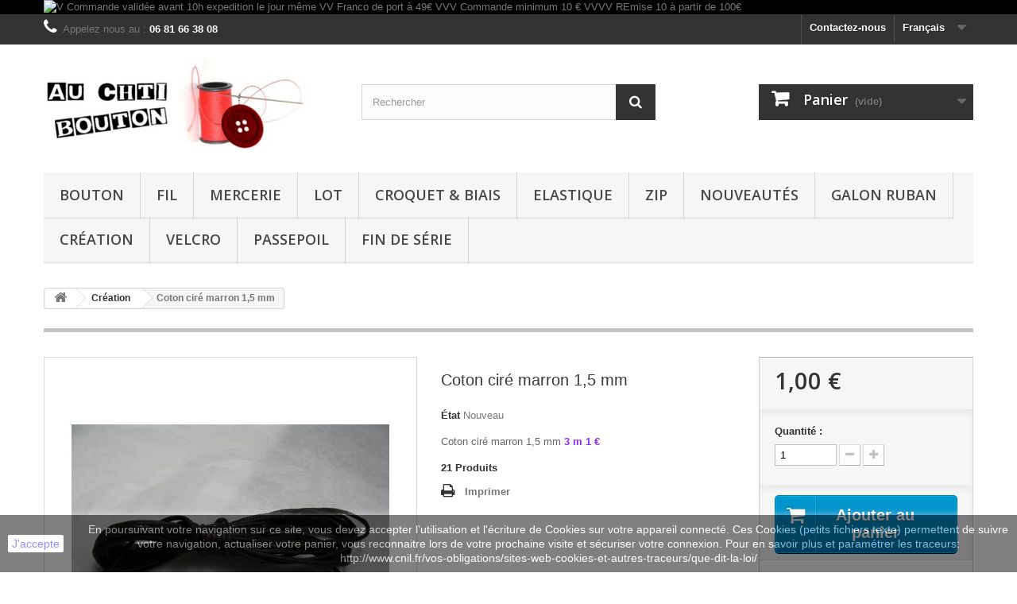

--- FILE ---
content_type: text/html; charset=utf-8
request_url: https://www.auchtibouton.com/fr/creation/3287-coton-cire-marron-15-mm.html
body_size: 13897
content:
<!DOCTYPE HTML>
<!--[if lt IE 7]> <html class="no-js lt-ie9 lt-ie8 lt-ie7 " lang="fr"><![endif]-->
<!--[if IE 7]><html class="no-js lt-ie9 lt-ie8 ie7" lang="fr"><![endif]-->
<!--[if IE 8]><html class="no-js lt-ie9 ie8" lang="fr"><![endif]-->
<!--[if gt IE 8]> <html class="no-js ie9" lang="fr"><![endif]-->
<html lang="fr">
	<head>
		<meta charset="utf-8" />
		<title>Coton ciré marron 1,5 mm - auchtibouton</title>
		<meta name="description" content="Coton ciré marron 1,5 mm 3 m 1 €" />
		<meta name="generator" content="PrestaShop" />
		<meta name="robots" content="index,follow" />
		<meta name="viewport" content="width=device-width, minimum-scale=0.25, maximum-scale=1.6, initial-scale=1.0" /> 
		<meta name="apple-mobile-web-app-capable" content="yes" /> 
		<link rel="icon" type="image/vnd.microsoft.icon" href="/img/favicon.ico?1752836361" />
		<link rel="shortcut icon" type="image/x-icon" href="/img/favicon.ico?1752836361" />
			<link rel="stylesheet" href="/themes/default-bootstrap/css/global.css" type="text/css" media="all" />
			<link rel="stylesheet" href="/themes/default-bootstrap/css/autoload/highdpi.css" type="text/css" media="all" />
			<link rel="stylesheet" href="/themes/default-bootstrap/css/autoload/responsive-tables.css" type="text/css" media="all" />
			<link rel="stylesheet" href="/themes/default-bootstrap/css/autoload/uniform.default.css" type="text/css" media="all" />
			<link rel="stylesheet" href="/js/jquery/plugins/fancybox/jquery.fancybox.css" type="text/css" media="all" />
			<link rel="stylesheet" href="/themes/default-bootstrap/css/product.css" type="text/css" media="all" />
			<link rel="stylesheet" href="/themes/default-bootstrap/css/print.css" type="text/css" media="print" />
			<link rel="stylesheet" href="/js/jquery/plugins/bxslider/jquery.bxslider.css" type="text/css" media="all" />
			<link rel="stylesheet" href="/themes/default-bootstrap/css/modules/blockbanner/blockbanner.css" type="text/css" media="all" />
			<link rel="stylesheet" href="/themes/default-bootstrap/css/modules/blockcart/blockcart.css" type="text/css" media="all" />
			<link rel="stylesheet" href="/themes/default-bootstrap/css/modules/blockcategories/blockcategories.css" type="text/css" media="all" />
			<link rel="stylesheet" href="/themes/default-bootstrap/css/modules/blockcurrencies/blockcurrencies.css" type="text/css" media="all" />
			<link rel="stylesheet" href="/themes/default-bootstrap/css/modules/blocklanguages/blocklanguages.css" type="text/css" media="all" />
			<link rel="stylesheet" href="/themes/default-bootstrap/css/modules/blockcontact/blockcontact.css" type="text/css" media="all" />
			<link rel="stylesheet" href="/themes/default-bootstrap/css/modules/blocksearch/blocksearch.css" type="text/css" media="all" />
			<link rel="stylesheet" href="/js/jquery/plugins/autocomplete/jquery.autocomplete.css" type="text/css" media="all" />
			<link rel="stylesheet" href="/themes/default-bootstrap/css/modules/blocktags/blocktags.css" type="text/css" media="all" />
			<link rel="stylesheet" href="/themes/default-bootstrap/css/modules/blockviewed/blockviewed.css" type="text/css" media="all" />
			<link rel="stylesheet" href="/modules/themeconfigurator/css/hooks.css" type="text/css" media="all" />
			<link rel="stylesheet" href="/themes/default-bootstrap/css/modules/productscategory/css/productscategory.css" type="text/css" media="all" />
			<link rel="stylesheet" href="/themes/default-bootstrap/css/modules/mailalerts/mailalerts.css" type="text/css" media="all" />
			<link rel="stylesheet" href="/themes/default-bootstrap/css/modules/blocktopmenu/css/blocktopmenu.css" type="text/css" media="all" />
			<link rel="stylesheet" href="/themes/default-bootstrap/css/modules/blocktopmenu/css/superfish-modified.css" type="text/css" media="all" />
			<link rel="stylesheet" href="/modules/ybc_productimagehover/views/css/productimagehover.css" type="text/css" media="all" />
			<link rel="stylesheet" href="/modules/tetcountdown/css/jquery.ui.datepicker.css" type="text/css" media="all" />
			<link rel="stylesheet" href="/modules/tetcountdown/css/tetcountdown.css" type="text/css" media="all" />
			<link rel="stylesheet" href="/modules/everpspopup/views/css/everpspopup.css" type="text/css" media="all" />
			<link rel="stylesheet" href="/modules/paypal/views/css/paypal.css" type="text/css" media="all" />
			<link rel="stylesheet" href="/themes/default-bootstrap/css/product_list.css" type="text/css" media="all" />
			
					
					
<script type="text/javascript" src="/modules/eicaptcha//js/eicaptcha-modules.js"></script>
		<link rel="stylesheet" href="https://fonts.googleapis.com/css?family=Open+Sans:300,600" type="text/css" media="all" />
		<!--[if IE 8]>
		
<script src="https://oss.maxcdn.com/libs/html5shiv/3.7.0/html5shiv.js"></script>
		
<script src="https://oss.maxcdn.com/libs/respond.js/1.3.0/respond.min.js"></script>
		<![endif]-->
	</head>
	<body id="product" class="product product-3287 product-coton-cire-marron-15-mm category-31 category-creation hide-left-column hide-right-column lang_fr">
					<div id="page">
			<div class="header-container">
				<header id="header">
					<div class="banner">
						<div class="container">
							<div class="row">
								<a href="http://www.auchtibouton.com/fr/content/1-livraison" title="V Commande valid&eacute;e avant 10h expedition le jour m&ecirc;me VV Franco de port &agrave; 49&euro;  VVV Commande minimum 10 &euro; VVVV REmise 10 &agrave; partir de 100&euro;">
	<img class="img-responsive" src="https://www.auchtibouton.com/modules/blockbanner/img/cd13d7c07e06427f16115560a211fc2a.jpeg" alt="V Commande valid&eacute;e avant 10h expedition le jour m&ecirc;me VV Franco de port &agrave; 49&euro;  VVV Commande minimum 10 &euro; VVVV REmise 10 &agrave; partir de 100&euro;" title="V Commande valid&eacute;e avant 10h expedition le jour m&ecirc;me VV Franco de port &agrave; 49&euro;  VVV Commande minimum 10 &euro; VVVV REmise 10 &agrave; partir de 100&euro;" width="1170" height="65" />
</a>

							</div>
						</div>
					</div>
					<div class="nav">
						<div class="container">
							<div class="row">
								<nav><!-- Block languages module -->
	<div id="languages-block-top" class="languages-block">
									<div class="current">
					<span>Français</span>
				</div>
																						<ul id="first-languages" class="languages-block_ul toogle_content">
							<li class="selected">
										<span>Français</span>
								</li>
							<li >
																				<a href="https://www.auchtibouton.com/en/creation/3287-coton-cire-marron-15-mm.html" title="English (United States)">
															<span>English</span>
									</a>
								</li>
							<li >
																				<a href="https://www.auchtibouton.com/it/creation/3287-coton-cire-marron-15-mm.html" title="Italiano (Italian)">
															<span>Italiano</span>
									</a>
								</li>
							<li >
																				<a href="https://www.auchtibouton.com/de/kreation/3287-coton-cire-marron-15-mm.html" title="Deutsch (German)">
															<span>Deutsch</span>
									</a>
								</li>
					</ul>
	</div>
<!-- /Block languages module -->
<div id="contact-link">
	<a href="https://www.auchtibouton.com/fr/contactez-nous" title="Contactez-nous">Contactez-nous</a>
</div>
	<span class="shop-phone">
		<i class="icon-phone"></i>Appelez nous au : <strong>06 81 66 38 08</strong>
	</span>
</nav>
							</div>
						</div>
					</div>
					<div>
						<div class="container">
							<div class="row">
								<div id="header_logo">
									<a href="http://www.auchtibouton.com/" title="auchtibouton">
										<img class="logo img-responsive" src="https://www.auchtibouton.com/img/auchtibouton-1405761983.jpg" alt="auchtibouton" width="332" height="121"/>
									</a>
								</div>
								<!-- Block search module TOP -->
<div id="search_block_top" class="col-sm-4 clearfix">
	<form id="searchbox" method="get" action="https://www.auchtibouton.com/fr/recherche" >
		<input type="hidden" name="controller" value="search" />
		<input type="hidden" name="orderby" value="position" />
		<input type="hidden" name="orderway" value="desc" />
		<input class="search_query form-control" type="text" id="search_query_top" name="search_query" placeholder="Rechercher" value="" />
		<button type="submit" name="submit_search" class="btn btn-default button-search">
			<span>Rechercher</span>
		</button>
	</form>
</div>
<!-- /Block search module TOP --><!-- MODULE Block cart -->
<div class="col-sm-4 clearfix">
	<div class="shopping_cart">
		<a href="https://www.auchtibouton.com/fr/commande" title="Voir mon panier" rel="nofollow">
			<b>Panier</b>
			<span class="ajax_cart_quantity unvisible">0</span>
			<span class="ajax_cart_product_txt unvisible">Produit</span>
			<span class="ajax_cart_product_txt_s unvisible">Produits</span>
			<span class="ajax_cart_total unvisible">
							</span>
			<span class="ajax_cart_no_product">(vide)</span>
					</a>
					<div class="cart_block block exclusive">
				<div class="block_content">
					<!-- block list of products -->
					<div class="cart_block_list">
												<p class="cart_block_no_products">
							Aucun produit
						</p>
												<div class="cart-prices">
							<div class="cart-prices-line first-line">
								<span class="price cart_block_shipping_cost ajax_cart_shipping_cost">
																			Livraison gratuite !
																	</span>
								<span>
									Livraison
								</span>
							</div>
																					<div class="cart-prices-line last-line">
								<span class="price cart_block_total ajax_block_cart_total">0,00 €</span>
								<span>Total</span>
							</div>
													</div>
						<p class="cart-buttons">
							<a id="button_order_cart" class="btn btn-default button button-small" href="https://www.auchtibouton.com/fr/commande" title="Commander" rel="nofollow">
								<span>
									Commander<i class="icon-chevron-right right"></i>
								</span>
							</a>
						</p>
					</div>
				</div>
			</div><!-- .cart_block -->
			</div>
</div>

	<div id="layer_cart">
		<div class="clearfix">
			<div class="layer_cart_product col-xs-12 col-md-6">
				<span class="cross" title="Fermer la fenêtre"></span>
				<h2>
					<i class="icon-ok"></i>Produit ajouté au panier avec succès
				</h2>
				<div class="product-image-container layer_cart_img">
				</div>
				<div class="layer_cart_product_info">
					<span id="layer_cart_product_title" class="product-name"></span>
					<span id="layer_cart_product_attributes"></span>
					<div>
						<strong class="dark">Quantité</strong>
						<span id="layer_cart_product_quantity"></span>
					</div>
					<div>
						<strong class="dark">Total</strong>
						<span id="layer_cart_product_price"></span>
					</div>
				</div>
			</div>
			<div class="layer_cart_cart col-xs-12 col-md-6">
				<h2>
					<!-- Plural Case [both cases are needed because page may be updated in Javascript] -->
					<span class="ajax_cart_product_txt_s  unvisible">
						Il y a <span class="ajax_cart_quantity">0</span> produits dans votre panier.
					</span>
					<!-- Singular Case [both cases are needed because page may be updated in Javascript] -->
					<span class="ajax_cart_product_txt ">
						Il y a 1 produit dans votre panier.
					</span>
				</h2>
	
				<div class="layer_cart_row">
					<strong class="dark">
						Total produits
													TTC
											</strong>
					<span class="ajax_block_products_total">
											</span>
				</div>
	
								<div class="layer_cart_row">
					<strong class="dark">
						Frais de port&nbsp;(HT)
					</strong>
					<span class="ajax_cart_shipping_cost">
													Livraison gratuite !
											</span>
				</div>
								<div class="layer_cart_row">	
					<strong class="dark">
						Total
													TTC
											</strong>
					<span class="ajax_block_cart_total">
											</span>
				</div>
				<div class="button-container">	
					<span class="continue btn btn-default button exclusive-medium" title="Continuer mes achats">
						<span>
							<i class="icon-chevron-left left"></i>Continuer mes achats
						</span>
					</span>
					<a class="btn btn-default button button-medium"	href="https://www.auchtibouton.com/fr/commande" title="Commander" rel="nofollow">
						<span>
							Commander<i class="icon-chevron-right right"></i>
						</span>
					</a>	
				</div>
			</div>
		</div>
		<div class="crossseling"></div>
	</div> <!-- #layer_cart -->
	<div class="layer_cart_overlay"></div>

<!-- /MODULE Block cart -->	<!-- Menu -->
	<div id="block_top_menu" class="sf-contener clearfix col-lg-12">
		<div class="cat-title">Catégories</div>
		<ul class="sf-menu clearfix menu-content">
			<li><a href="https://www.auchtibouton.com/fr/12-bouton" title="Bouton">Bouton</a><ul><li><a href="https://www.auchtibouton.com/fr/13-bouton-enfant" title="Bouton enfant">Bouton enfant</a></li><li><a href="https://www.auchtibouton.com/fr/14-bouton-adulte" title="Bouton adulte">Bouton adulte</a></li><li><a href="https://www.auchtibouton.com/fr/15-bouton-nacre" title="Bouton nacre">Bouton nacre</a></li><li><a href="https://www.auchtibouton.com/fr/16-bouton-bois" title="Bouton bois">Bouton bois</a></li><li><a href="https://www.auchtibouton.com/fr/17-bouton-corne-cuir-os" title="Bouton corne cuir os">Bouton corne cuir os</a></li><li><a href="https://www.auchtibouton.com/fr/18-bouton-corozo" title="Bouton corozo">Bouton corozo</a></li><li><a href="https://www.auchtibouton.com/fr/19-bouton-metal" title="Bouton métal">Bouton métal</a></li><li><a href="https://www.auchtibouton.com/fr/21-bouton-divers" title="Bouton divers">Bouton divers</a></li><li><a href="https://www.auchtibouton.com/fr/20-bouton-verre" title="Bouton verre">Bouton verre</a></li></ul></li><li><a href="https://www.auchtibouton.com/fr/25-fil-" title="Fil ">Fil </a></li><li><a href="https://www.auchtibouton.com/fr/22-mercerie" title="Mercerie">Mercerie</a></li><li><a href="https://www.auchtibouton.com/fr/32-lot" title="Lot">Lot</a></li><li><a href="https://www.auchtibouton.com/fr/23-croquet-biais" title="Croquet & Biais">Croquet & Biais</a></li><li><a href="https://www.auchtibouton.com/fr/27-elastique" title="Elastique">Elastique</a></li><li><a href="https://www.auchtibouton.com/fr/24-zip" title="Zip">Zip</a></li><li><a href="https://www.auchtibouton.com/fr/34-nouveautes" title="Nouveautés">Nouveautés</a></li><li><a href="https://www.auchtibouton.com/fr/26-galon-ruban" title="Galon ruban">Galon ruban</a></li><li><a href="https://www.auchtibouton.com/fr/31-creation" title="Création">Création</a></li><li><a href="https://www.auchtibouton.com/fr/28-velcro" title="Velcro">Velcro</a></li><li><a href="https://www.auchtibouton.com/fr/35-Passepoil" title="Passepoil">Passepoil</a></li><li><a href="https://www.auchtibouton.com/fr/36-fin-de-serie" title="Fin de série">Fin de série</a></li>
					</ul>
	</div>
	<!--/ Menu -->
							</div>
						</div>
					</div>
				</header>
			</div>
			<div class="columns-container">
				<div id="columns" class="container">
											
<!-- Breadcrumb -->
<div class="breadcrumb clearfix">
	<a class="home" href="http://www.auchtibouton.com/" title="retour &agrave; Accueil"><i class="icon-home"></i></a>
			<span class="navigation-pipe" >&gt;</span>
					<a href="https://www.auchtibouton.com/fr/31-creation" title="Cr&eacute;ation" data-gg="">Cr&eacute;ation</a><span class="navigation-pipe">></span>Coton ciré marron 1,5 mm
			</div>
<!-- /Breadcrumb -->
										<div class="row">
						<div id="top_column" class="center_column col-xs-12 col-sm-12"></div>
					</div>
					<div class="row">
												<div id="center_column" class="center_column col-xs-12 col-sm-12">
	

								<div class="primary_block row" itemscope itemtype="http://schema.org/Product">
					<div class="container">
				<div class="top-hr"></div>
			</div>
								<!-- left infos-->  
		<div class="pb-left-column col-xs-12 col-sm-4 col-md-5">
			<!-- product img-->        
			<div id="image-block" class="clearfix">
																	<span id="view_full_size">
													<img id="bigpic" itemprop="image" src="https://www.auchtibouton.com/3315-large_default/coton-cire-marron-15-mm.jpg" title="Coton ciré marron 1,5 mm" alt="Coton ciré marron 1,5 mm" width="458" height="458"/>
															<span class="span_link no-print">Agrandir l&#039;image</span>
																		</span>
							</div> <!-- end image-block -->
							<!-- thumbnails -->
				<div id="views_block" class="clearfix hidden">
										<div id="thumbs_list">
						<ul id="thumbs_list_frame">
																																																						<li id="thumbnail_3315" class="last">
									<a 
																					href="https://www.auchtibouton.com/3315-thickbox_default/coton-cire-marron-15-mm.jpg"
											data-fancybox-group="other-views"
											class="fancybox shown"
																				title="Coton ciré marron 1,5 mm">
										<img class="img-responsive" id="thumb_3315" src="https://www.auchtibouton.com/3315-cart_default/coton-cire-marron-15-mm.jpg" alt="Coton ciré marron 1,5 mm" title="Coton ciré marron 1,5 mm" height="80" width="80" itemprop="image" />
									</a>
								</li>
																			</ul>
					</div> <!-- end thumbs_list -->
									</div> <!-- end views-block -->
				<!-- end thumbnails -->

								</div> <!-- end pb-left-column -->
		<!-- end left infos--> 
		<!-- center infos -->
		<div class="pb-center-column col-xs-12 col-sm-4">
				
			<h1 itemprop="name">Coton ciré marron 1,5 mm</h1>
			<p id="product_reference" style="display: none;">
				<label>R&eacute;f&eacute;rence </label>
				<span class="editable" itemprop="sku"></span>
			</p>
						<p id="product_condition">
				<label>&Eacute;tat </label>
				<span class="editable" itemprop="condition">				Nouveau
							</span>
			</p>
							<div id="short_description_block">
											<div id="short_description_content" class="rte align_justify" itemprop="description"><p>Coton ciré marron 1,5 mm <span style="color:#8f28fe;"><strong>3 m 1 €</strong></span></p></div>
					
										<!---->
				</div> <!-- end short_description_block -->
										<!-- number of item in stock -->
				<p id="pQuantityAvailable">
					<span id="quantityAvailable">21</span>
					<span  style="display: none;" id="quantityAvailableTxt">Article</span>
					<span  id="quantityAvailableTxtMultiple">Produits</span>
				</p>
										<!-- availability -->
				<p id="availability_statut" style="display: none;">
					
					<span id="availability_value"></span>				
				</p>
				<p class="warning_inline" id="last_quantities" style="display: none" >Attention : derni&egrave;res pi&egrave;ces disponibles !</p>
						<p id="availability_date" style="display: none;">
				<span id="availability_date_label">Date de disponibilit&eacute;:</span>
				<span id="availability_date_value">0000-00-00</span>
			</p>
			<!-- Out of stock hook -->
			<div id="oosHook" style="display: none;">
				<!-- MODULE MailAlerts -->
			<p class="form-group">
			<input type="text" id="oos_customer_email" name="customer_email" size="20" value="votre@email.com" class="mailalerts_oos_email form-control" />
    	</p>
    	<a href="#" title="Prévenez-moi lorsque le produit est disponible" id="mailalert_link" rel="nofollow">Prévenez-moi lorsque le produit est disponible</a>
	<span id="oos_customer_email_result" style="display:none; display: block;"></span>

<!-- END : MODULE MailAlerts -->
			</div>
										<!-- usefull links-->
				<ul id="usefull_link_block" class="clearfix no-print">
										<li class="print">
						<a href="javascript:print();">
							Imprimer
						</a>
					</li>
									</ul>
					</div>
		<!-- end center infos-->
		<!-- pb-right-column-->
		<div class="pb-right-column col-xs-12 col-sm-4 col-md-3">
						<!-- add to cart form-->
			<form id="buy_block" action="https://www.auchtibouton.com/fr/panier" method="post">
				<!-- hidden datas -->
				<p class="hidden">
					<input type="hidden" name="token" value="0171d8ec91fe8709533557af69266206" />
					<input type="hidden" name="id_product" value="3287" id="product_page_product_id" />
					<input type="hidden" name="add" value="1" />
					<input type="hidden" name="id_product_attribute" id="idCombination" value="" />
				</p>
				<div class="box-info-product">
					<div class="content_prices clearfix">
													<!-- prices -->
							<div class="price">
								<p class="our_price_display" itemprop="offers" itemscope itemtype="http://schema.org/Offer">
									<link itemprop="availability" href="http://schema.org/InStock"/>																			<span id="our_price_display" itemprop="price">1,00 €</span>
										<!---->
										<meta itemprop="priceCurrency" content="EUR" />
																	</p>
								<p id="reduction_percent"  style="display:none;">
									<span id="reduction_percent_display">
																			</span>
								</p>
								<p id="old_price" class="hidden">
																			<span id="old_price_display"></span>
										<!--  -->
																	</p>
															</div> <!-- end prices -->
							<p id="reduction_amount"  style="display:none">
								<span id="reduction_amount_display">
																</span>
							</p>
																											 
						<div class="clear"></div>
					</div> <!-- end content_prices -->
					<div class="product_attributes clearfix">
						<!-- quantity wanted -->
												<p id="quantity_wanted_p">
							<label>Quantit&eacute; : </label>
							<input type="text" name="qty" id="quantity_wanted" class="text" value="1" />
							<a href="#" data-field-qty="qty" class="btn btn-default button-minus product_quantity_down">
								<span><i class="icon-minus"></i></span>
							</a>
							<a href="#" data-field-qty="qty" class="btn btn-default button-plus product_quantity_up ">
								<span><i class="icon-plus"></i></span>
							</a>
							<span class="clearfix"></span>
						</p>
												<!-- minimal quantity wanted -->
						<p id="minimal_quantity_wanted_p" style="display: none;">
							Ce produit n&#039;est pas vendu &agrave; l&#039;unit&eacute;. Vous devez s&eacute;lectionner au moins <b id="minimal_quantity_label">1</b> quantit&eacute; pour ce produit.
						</p>
											</div> <!-- end product_attributes -->
					<div class="box-cart-bottom">
						<div>
							<p id="add_to_cart" class="buttons_bottom_block no-print">
								<button type="submit" name="Submit" class="exclusive">
									<span>Ajouter au panier</span>
								</button>
							</p>
						</div>
						<!-- Productpaymentlogos module -->
<div id="product_payment_logos">
	<div class="box-security">
    <h5 class="product-heading-h5"></h5>
  			<img src="/modules/productpaymentlogos/img/5f95890d4709aa1a44627bb628e60283.png" alt="" class="img-responsive" />
	    </div>
</div>
<!-- /Productpaymentlogos module -->
<strong></strong>
					</div> <!-- end box-cart-bottom -->
				</div> <!-- end box-info-product -->
			</form>
					</div> <!-- end pb-right-column-->
	</div> <!-- end primary_block -->
											<!--HOOK_PRODUCT_TAB -->
		<section class="page-product-box">
			
					</section>
		<!--end HOOK_PRODUCT_TAB -->
				    <section id="crossselling" class="page-product-box">
    	<h3 class="productscategory_h2 page-product-heading">
                            Les clients qui ont acheté ce produit ont également acheté...
                    </h3>
    	<div id="crossselling_list">
            <ul id="crossselling_list_car" class="clearfix">
                                    <li class="product-box item">
                        <a 
                        class="lnk_img product-image" 
                        href="https://www.auchtibouton.com/fr/zip/1690-fermeture-eclair-ykk-au-m-gris-glacier-576.html" 
                        title="Fermeture éclair YKK au m GRIS GLACIER 576" >
                            <img src="https://www.auchtibouton.com/1692-home_default/fermeture-eclair-ykk-au-m-gris-glacier-576.jpg" alt="Fermeture éclair YKK au m GRIS GLACIER 576" />
                        </a>
                        <p class="product_name">
                            <a 
                            href="https://www.auchtibouton.com/fr/zip/1690-fermeture-eclair-ykk-au-m-gris-glacier-576.html" 
                            title="Fermeture éclair YKK au m GRIS GLACIER 576">
                                Fermeture...
                            </a>
                        </p>
                                                    <p class="price_display">
                                <span class="price">1,50 €</span>
                            </p>
                                            </li>
                                    <li class="product-box item">
                        <a 
                        class="lnk_img product-image" 
                        href="https://www.auchtibouton.com/fr/bouton-corne-cuir-os/4828-bouton-cuir-bombe-noir-mat-21mm.html" 
                        title="Bouton cuir bombé noir mat 21mm" >
                            <img src="https://www.auchtibouton.com/4904-home_default/bouton-cuir-bombe-noir-mat-21mm.jpg" alt="Bouton cuir bombé noir mat 21mm" />
                        </a>
                        <p class="product_name">
                            <a 
                            href="https://www.auchtibouton.com/fr/bouton-corne-cuir-os/4828-bouton-cuir-bombe-noir-mat-21mm.html" 
                            title="Bouton cuir bombé noir mat 21mm">
                                Bouton cuir...
                            </a>
                        </p>
                                                    <p class="price_display">
                                <span class="price">1,00 €</span>
                            </p>
                                            </li>
                                    <li class="product-box item">
                        <a 
                        class="lnk_img product-image" 
                        href="https://www.auchtibouton.com/fr/galon-ruban/1755-chevron-noir-25-mm.html" 
                        title="Chevron noir 25 mm" >
                            <img src="https://www.auchtibouton.com/1757-home_default/chevron-noir-25-mm.jpg" alt="Chevron noir 25 mm" />
                        </a>
                        <p class="product_name">
                            <a 
                            href="https://www.auchtibouton.com/fr/galon-ruban/1755-chevron-noir-25-mm.html" 
                            title="Chevron noir 25 mm">
                                Chevron noir...
                            </a>
                        </p>
                                                    <p class="price_display">
                                <span class="price">0,45 €</span>
                            </p>
                                            </li>
                                    <li class="product-box item">
                        <a 
                        class="lnk_img product-image" 
                        href="https://www.auchtibouton.com/fr/creation/2054-charms-trefle-4-feuilles-14-mm.html" 
                        title="Charms trèfle 4 feuilles 14mm" >
                            <img src="https://www.auchtibouton.com/2056-home_default/charms-trefle-4-feuilles-14-mm.jpg" alt="Charms trèfle 4 feuilles 14mm" />
                        </a>
                        <p class="product_name">
                            <a 
                            href="https://www.auchtibouton.com/fr/creation/2054-charms-trefle-4-feuilles-14-mm.html" 
                            title="Charms trèfle 4 feuilles 14mm">
                                Charms...
                            </a>
                        </p>
                                                    <p class="price_display">
                                <span class="price">0,50 €</span>
                            </p>
                                            </li>
                                    <li class="product-box item">
                        <a 
                        class="lnk_img product-image" 
                        href="https://www.auchtibouton.com/fr/velcro/1907-velcro-bleu-navy-a-coudre.html" 
                        title="Velcro bleu navy à coudre 25mm" >
                            <img src="https://www.auchtibouton.com/1909-home_default/velcro-bleu-navy-a-coudre.jpg" alt="Velcro bleu navy à coudre 25mm" />
                        </a>
                        <p class="product_name">
                            <a 
                            href="https://www.auchtibouton.com/fr/velcro/1907-velcro-bleu-navy-a-coudre.html" 
                            title="Velcro bleu navy à coudre 25mm">
                                Velcro bleu...
                            </a>
                        </p>
                                                    <p class="price_display">
                                <span class="price">1,50 €</span>
                            </p>
                                            </li>
                                    <li class="product-box item">
                        <a 
                        class="lnk_img product-image" 
                        href="https://www.auchtibouton.com/fr/zip/5503-fermeture-eclair-ykk-au-m-beige-572.html" 
                        title="Fermeture éclair YKK au m Beige 572" >
                            <img src="https://www.auchtibouton.com/5582-home_default/fermeture-eclair-ykk-au-m-beige-572.jpg" alt="Fermeture éclair YKK au m Beige 572" />
                        </a>
                        <p class="product_name">
                            <a 
                            href="https://www.auchtibouton.com/fr/zip/5503-fermeture-eclair-ykk-au-m-beige-572.html" 
                            title="Fermeture éclair YKK au m Beige 572">
                                Fermeture...
                            </a>
                        </p>
                                                    <p class="price_display">
                                <span class="price">1,80 €</span>
                            </p>
                                            </li>
                                    <li class="product-box item">
                        <a 
                        class="lnk_img product-image" 
                        href="https://www.auchtibouton.com/fr/zip/6765-fermeture-au-m-ykk-bleu-roi-3mm.html" 
                        title="Fermeture au m YKK bleu roi 3mm" >
                            <img src="https://www.auchtibouton.com/6892-home_default/fermeture-au-m-ykk-bleu-roi-3mm.jpg" alt="Fermeture au m YKK bleu roi 3mm" />
                        </a>
                        <p class="product_name">
                            <a 
                            href="https://www.auchtibouton.com/fr/zip/6765-fermeture-au-m-ykk-bleu-roi-3mm.html" 
                            title="Fermeture au m YKK bleu roi 3mm">
                                Fermeture au...
                            </a>
                        </p>
                                                    <p class="price_display">
                                <span class="price">1,80 €</span>
                            </p>
                                            </li>
                                    <li class="product-box item">
                        <a 
                        class="lnk_img product-image" 
                        href="https://www.auchtibouton.com/fr/bouton-nacre/4015-bouton-nacre-agoya-naturel-50mm.html" 
                        title="Bouton nacre agoya naturel 50mm" >
                            <img src="https://www.auchtibouton.com/4064-home_default/bouton-nacre-agoya-naturel-50mm.jpg" alt="Bouton nacre agoya naturel 50mm" />
                        </a>
                        <p class="product_name">
                            <a 
                            href="https://www.auchtibouton.com/fr/bouton-nacre/4015-bouton-nacre-agoya-naturel-50mm.html" 
                            title="Bouton nacre agoya naturel 50mm">
                                Bouton nacre...
                            </a>
                        </p>
                                                    <p class="price_display">
                                <span class="price">3,50 €</span>
                            </p>
                                            </li>
                                    <li class="product-box item">
                        <a 
                        class="lnk_img product-image" 
                        href="https://www.auchtibouton.com/fr/fil-/5894-4-cones-3000-yards-beige-876.html" 
                        title="4 Cônes 3000 yards beige (876)" >
                            <img src="https://www.auchtibouton.com/5983-home_default/4-cones-3000-yards-beige-876.jpg" alt="4 Cônes 3000 yards beige (876)" />
                        </a>
                        <p class="product_name">
                            <a 
                            href="https://www.auchtibouton.com/fr/fil-/5894-4-cones-3000-yards-beige-876.html" 
                            title="4 Cônes 3000 yards beige (876)">
                                4 Cônes 3000...
                            </a>
                        </p>
                                                    <p class="price_display">
                                <span class="price">15,00 €</span>
                            </p>
                                            </li>
                                    <li class="product-box item">
                        <a 
                        class="lnk_img product-image" 
                        href="https://www.auchtibouton.com/fr/bouton-corne-cuir-os/3106-bouton-cuir-marron-fonce-16-mm.html" 
                        title="Bouton cuir marron foncé 16mm" >
                            <img src="https://www.auchtibouton.com/3131-home_default/bouton-cuir-marron-fonce-16-mm.jpg" alt="Bouton cuir marron foncé 16mm" />
                        </a>
                        <p class="product_name">
                            <a 
                            href="https://www.auchtibouton.com/fr/bouton-corne-cuir-os/3106-bouton-cuir-marron-fonce-16-mm.html" 
                            title="Bouton cuir marron foncé 16mm">
                                Bouton cuir...
                            </a>
                        </p>
                                                    <p class="price_display">
                                <span class="price">0,50 €</span>
                            </p>
                                            </li>
                            </ul>
        </div>
    </section>
<section class="page-product-box blockproductscategory">
	<h3 class="productscategory_h3 page-product-heading">30 autres produits dans la même catégorie :</h3>
	<div id="productscategory_list" class="clearfix">
		<ul id="bxslider1" class="bxslider clearfix">
		 			<li class="product-box item">
				<a href="https://www.auchtibouton.com/fr/creation/3043-aimant-black-nickel-18mm-vendu-par-5-.html" class="lnk_img product-image" title="Aimant black nickel 18mm ( vendu par 5 )"><img src="https://www.auchtibouton.com/3067-home_default/aimant-black-nickel-18mm-vendu-par-5-.jpg" alt="Aimant black nickel 18mm ( vendu par 5 )" /></a>
                
				<h5 class="product-name">
					<a href="https://www.auchtibouton.com/fr/creation/3043-aimant-black-nickel-18mm-vendu-par-5-.html" title="Aimant black nickel 18mm ( vendu par 5 )">Aimant...</a>
				</h5>
								<p class="price_display">
					<span class="price">4,00 €</span>
                                        				</p>
							</li>
					<li class="product-box item">
				<a href="https://www.auchtibouton.com/fr/creation/3209-fermoir-pour-sac-coloris-argent-13-cm-x-7-cm.html" class="lnk_img product-image" title="Fermoir pour sac coloris argent 13 cm x 7 cm"><img src="https://www.auchtibouton.com/3235-home_default/fermoir-pour-sac-coloris-argent-13-cm-x-7-cm.jpg" alt="Fermoir pour sac coloris argent 13 cm x 7 cm" /></a>
                
				<h5 class="product-name">
					<a href="https://www.auchtibouton.com/fr/creation/3209-fermoir-pour-sac-coloris-argent-13-cm-x-7-cm.html" title="Fermoir pour sac coloris argent 13 cm x 7 cm">Fermoir...</a>
				</h5>
								<p class="price_display">
					<span class="price">3,00 €</span>
                                        				</p>
							</li>
					<li class="product-box item">
				<a href="https://www.auchtibouton.com/fr/creation/3288-coton-cire-turquoise-15-mm.html" class="lnk_img product-image" title="Coton ciré turquoise 1,5 mm"><img src="https://www.auchtibouton.com/3316-home_default/coton-cire-turquoise-15-mm.jpg" alt="Coton ciré turquoise 1,5 mm" /></a>
                
				<h5 class="product-name">
					<a href="https://www.auchtibouton.com/fr/creation/3288-coton-cire-turquoise-15-mm.html" title="Coton ciré turquoise 1,5 mm">Coton ciré...</a>
				</h5>
								<p class="price_display">
					<span class="price">1,00 €</span>
                                        				</p>
							</li>
					<li class="product-box item">
				<a href="https://www.auchtibouton.com/fr/creation/3309-grelot-dore-17-mm.html" class="lnk_img product-image" title="Grelot doré 17 mm"><img src="https://www.auchtibouton.com/3338-home_default/grelot-dore-17-mm.jpg" alt="Grelot doré 17 mm" /></a>
                
				<h5 class="product-name">
					<a href="https://www.auchtibouton.com/fr/creation/3309-grelot-dore-17-mm.html" title="Grelot doré 17 mm">Grelot doré...</a>
				</h5>
								<p class="price_display">
					<span class="price">0,50 €</span>
                                        				</p>
							</li>
					<li class="product-box item">
				<a href="https://www.auchtibouton.com/fr/creation/3362-epingle-dore-100-mm.html" class="lnk_img product-image" title="Epingle doré 100 mm"><img src="https://www.auchtibouton.com/3391-home_default/epingle-dore-100-mm.jpg" alt="Epingle doré 100 mm" /></a>
                
				<h5 class="product-name">
					<a href="https://www.auchtibouton.com/fr/creation/3362-epingle-dore-100-mm.html" title="Epingle doré 100 mm">Epingle...</a>
				</h5>
								<p class="price_display">
					<span class="price">1,50 €</span>
                                        				</p>
							</li>
					<li class="product-box item">
				<a href="https://www.auchtibouton.com/fr/creation/3394-attache-cartable-sac-30-mm.html" class="lnk_img product-image" title="Attache cartable sac 30 mm"><img src="https://www.auchtibouton.com/3423-home_default/attache-cartable-sac-30-mm.jpg" alt="Attache cartable sac 30 mm" /></a>
                
				<h5 class="product-name">
					<a href="https://www.auchtibouton.com/fr/creation/3394-attache-cartable-sac-30-mm.html" title="Attache cartable sac 30 mm">Attache...</a>
				</h5>
								<p class="price_display">
					<span class="price">1,50 €</span>
                                        				</p>
							</li>
					<li class="product-box item">
				<a href="https://www.auchtibouton.com/fr/creation/3474-lacet-cuir-parme.html" class="lnk_img product-image" title="Lacet cuir parme"><img src="https://www.auchtibouton.com/3504-home_default/lacet-cuir-parme.jpg" alt="Lacet cuir parme" /></a>
                
				<h5 class="product-name">
					<a href="https://www.auchtibouton.com/fr/creation/3474-lacet-cuir-parme.html" title="Lacet cuir parme">Lacet cuir...</a>
				</h5>
								<p class="price_display">
					<span class="price">2,00 €</span>
                                        				</p>
							</li>
					<li class="product-box item">
				<a href="https://www.auchtibouton.com/fr/creation/3478-lacet-cuir-vert-anis.html" class="lnk_img product-image" title="Lacet cuir vert anis"><img src="https://www.auchtibouton.com/3508-home_default/lacet-cuir-vert-anis.jpg" alt="Lacet cuir vert anis" /></a>
                
				<h5 class="product-name">
					<a href="https://www.auchtibouton.com/fr/creation/3478-lacet-cuir-vert-anis.html" title="Lacet cuir vert anis">Lacet cuir...</a>
				</h5>
								<p class="price_display">
					<span class="price">2,00 €</span>
                                        				</p>
							</li>
					<li class="product-box item">
				<a href="https://www.auchtibouton.com/fr/creation/3509-charms-sorciere-argent-16-mm.html" class="lnk_img product-image" title="Charms sorcière argent 16mm"><img src="https://www.auchtibouton.com/3543-home_default/charms-sorciere-argent-16-mm.jpg" alt="Charms sorcière argent 16mm" /></a>
                
				<h5 class="product-name">
					<a href="https://www.auchtibouton.com/fr/creation/3509-charms-sorciere-argent-16-mm.html" title="Charms sorcière argent 16mm">Charms...</a>
				</h5>
								<p class="price_display">
					<span class="price">0,40 €</span>
                                        				</p>
							</li>
					<li class="product-box item">
				<a href="https://www.auchtibouton.com/fr/creation/3510-charms-sorciere-vieil-or-16-mm.html" class="lnk_img product-image" title="Charms sorcière vieil or 16mm"><img src="https://www.auchtibouton.com/3544-home_default/charms-sorciere-vieil-or-16-mm.jpg" alt="Charms sorcière vieil or 16mm" /></a>
                
				<h5 class="product-name">
					<a href="https://www.auchtibouton.com/fr/creation/3510-charms-sorciere-vieil-or-16-mm.html" title="Charms sorcière vieil or 16mm">Charms...</a>
				</h5>
								<p class="price_display">
					<span class="price">0,40 €</span>
                                        				</p>
							</li>
					<li class="product-box item">
				<a href="https://www.auchtibouton.com/fr/creation/3525-mousqueton-42mm-pour-sangle-32mm.html" class="lnk_img product-image" title="Mousqueton 42mm pour sangle 32mm"><img src="https://www.auchtibouton.com/3559-home_default/mousqueton-42mm-pour-sangle-32mm.jpg" alt="Mousqueton 42mm pour sangle 32mm" /></a>
                
				<h5 class="product-name">
					<a href="https://www.auchtibouton.com/fr/creation/3525-mousqueton-42mm-pour-sangle-32mm.html" title="Mousqueton 42mm pour sangle 32mm">Mousqueton...</a>
				</h5>
								<p class="price_display">
					<span class="price">1,20 €</span>
                                        				</p>
							</li>
					<li class="product-box item">
				<a href="https://www.auchtibouton.com/fr/creation/3628-perle-djembe-16-mm.html" class="lnk_img product-image" title="Perle djembé 16 mm"><img src="https://www.auchtibouton.com/3664-home_default/perle-djembe-16-mm.jpg" alt="Perle djembé 16 mm" /></a>
                
				<h5 class="product-name">
					<a href="https://www.auchtibouton.com/fr/creation/3628-perle-djembe-16-mm.html" title="Perle djembé 16 mm">Perle...</a>
				</h5>
								<p class="price_display">
					<span class="price">0,50 €</span>
                                        				</p>
							</li>
					<li class="product-box item">
				<a href="https://www.auchtibouton.com/fr/creation/3812-nacre-sequin-31mm.html" class="lnk_img product-image" title="Nacre sequin 31mm"><img src="https://www.auchtibouton.com/3855-home_default/nacre-sequin-31mm.jpg" alt="Nacre sequin 31mm" /></a>
                
				<h5 class="product-name">
					<a href="https://www.auchtibouton.com/fr/creation/3812-nacre-sequin-31mm.html" title="Nacre sequin 31mm">Nacre...</a>
				</h5>
								<p class="price_display">
					<span class="price">0,70 €</span>
                                        				</p>
							</li>
					<li class="product-box item">
				<a href="https://www.auchtibouton.com/fr/creation/3813-nacre-sequin-25mm.html" class="lnk_img product-image" title="Nacre sequin 25mm"><img src="https://www.auchtibouton.com/3856-home_default/nacre-sequin-25mm.jpg" alt="Nacre sequin 25mm" /></a>
                
				<h5 class="product-name">
					<a href="https://www.auchtibouton.com/fr/creation/3813-nacre-sequin-25mm.html" title="Nacre sequin 25mm">Nacre...</a>
				</h5>
								<p class="price_display">
					<span class="price">0,50 €</span>
                                        				</p>
							</li>
					<li class="product-box item">
				<a href="https://www.auchtibouton.com/fr/creation/3971-fibule-dore-devissable-100mm.html" class="lnk_img product-image" title="Fibule doré dévissable 100mm"><img src="https://www.auchtibouton.com/4019-home_default/fibule-dore-devissable-100mm.jpg" alt="Fibule doré dévissable 100mm" /></a>
                
				<h5 class="product-name">
					<a href="https://www.auchtibouton.com/fr/creation/3971-fibule-dore-devissable-100mm.html" title="Fibule doré dévissable 100mm">Fibule doré...</a>
				</h5>
								<p class="price_display">
					<span class="price">2,00 €</span>
                                        				</p>
							</li>
					<li class="product-box item">
				<a href="https://www.auchtibouton.com/fr/creation/4120-buchette-translucide-inclusion-tissu-or-effet-loupe-45mm.html" class="lnk_img product-image" title="Buchette translucide inclusion tissu or effet loupe 45mm"><img src="https://www.auchtibouton.com/4170-home_default/buchette-translucide-inclusion-tissu-or-effet-loupe-45mm.jpg" alt="Buchette translucide inclusion tissu or effet loupe 45mm" /></a>
                
				<h5 class="product-name">
					<a href="https://www.auchtibouton.com/fr/creation/4120-buchette-translucide-inclusion-tissu-or-effet-loupe-45mm.html" title="Buchette translucide inclusion tissu or effet loupe 45mm">Buchette...</a>
				</h5>
								<p class="price_display">
					<span class="price">0,30 €</span>
                                        				</p>
							</li>
					<li class="product-box item">
				<a href="https://www.auchtibouton.com/fr/creation/4121-buchette-translucide-inclusion-tissu-or-effet-loupe-60mm.html" class="lnk_img product-image" title="Buchette translucide inclusion tissu or effet loupe 60mm"><img src="https://www.auchtibouton.com/4171-home_default/buchette-translucide-inclusion-tissu-or-effet-loupe-60mm.jpg" alt="Buchette translucide inclusion tissu or effet loupe 60mm" /></a>
                
				<h5 class="product-name">
					<a href="https://www.auchtibouton.com/fr/creation/4121-buchette-translucide-inclusion-tissu-or-effet-loupe-60mm.html" title="Buchette translucide inclusion tissu or effet loupe 60mm">Buchette...</a>
				</h5>
								<p class="price_display">
					<span class="price">0,50 €</span>
                                        				</p>
							</li>
					<li class="product-box item">
				<a href="https://www.auchtibouton.com/fr/creation/4129-charms-made-with-love-argent-12mm.html" class="lnk_img product-image" title="Charms  coeur made with love' argent 12mm"><img src="https://www.auchtibouton.com/4179-home_default/charms-made-with-love-argent-12mm.jpg" alt="Charms  coeur made with love' argent 12mm" /></a>
                
				<h5 class="product-name">
					<a href="https://www.auchtibouton.com/fr/creation/4129-charms-made-with-love-argent-12mm.html" title="Charms  coeur made with love' argent 12mm">Charms...</a>
				</h5>
								<p class="price_display">
					<span class="price">0,40 €</span>
                                        				</p>
							</li>
					<li class="product-box item">
				<a href="https://www.auchtibouton.com/fr/creation/4130-charms-cle-de-sol-argent-20mm.html" class="lnk_img product-image" title="Charms clé de sol argent 20mm"><img src="https://www.auchtibouton.com/4180-home_default/charms-cle-de-sol-argent-20mm.jpg" alt="Charms clé de sol argent 20mm" /></a>
                
				<h5 class="product-name">
					<a href="https://www.auchtibouton.com/fr/creation/4130-charms-cle-de-sol-argent-20mm.html" title="Charms clé de sol argent 20mm">Charms clé...</a>
				</h5>
								<p class="price_display">
					<span class="price">0,40 €</span>
                                        				</p>
							</li>
					<li class="product-box item">
				<a href="https://www.auchtibouton.com/fr/creation/4131-charms-made-with-love-antique-12mm.html" class="lnk_img product-image" title="Charms coeur made with love' antique 12mm"><img src="https://www.auchtibouton.com/4181-home_default/charms-made-with-love-antique-12mm.jpg" alt="Charms coeur made with love' antique 12mm" /></a>
                
				<h5 class="product-name">
					<a href="https://www.auchtibouton.com/fr/creation/4131-charms-made-with-love-antique-12mm.html" title="Charms coeur made with love' antique 12mm">Charms...</a>
				</h5>
								<p class="price_display">
					<span class="price">0,40 €</span>
                                        				</p>
							</li>
					<li class="product-box item">
				<a href="https://www.auchtibouton.com/fr/creation/4343-6-mousquetons-nickel-14mm.html" class="lnk_img product-image" title="6 mousquetons nickel 14mm"><img src="https://www.auchtibouton.com/4399-home_default/6-mousquetons-nickel-14mm.jpg" alt="6 mousquetons nickel 14mm" /></a>
                
				<h5 class="product-name">
					<a href="https://www.auchtibouton.com/fr/creation/4343-6-mousquetons-nickel-14mm.html" title="6 mousquetons nickel 14mm">6...</a>
				</h5>
								<p class="price_display">
					<span class="price">1,00 €</span>
                                        				</p>
							</li>
					<li class="product-box item">
				<a href="https://www.auchtibouton.com/fr/creation/4344-6-mousquetons-14mm-canon-de-fusil.html" class="lnk_img product-image" title="6 mousquetons 14mm canon de fusil"><img src="https://www.auchtibouton.com/4400-home_default/6-mousquetons-14mm-canon-de-fusil.jpg" alt="6 mousquetons 14mm canon de fusil" /></a>
                
				<h5 class="product-name">
					<a href="https://www.auchtibouton.com/fr/creation/4344-6-mousquetons-14mm-canon-de-fusil.html" title="6 mousquetons 14mm canon de fusil">6...</a>
				</h5>
								<p class="price_display">
					<span class="price">1,00 €</span>
                                        				</p>
							</li>
					<li class="product-box item">
				<a href="https://www.auchtibouton.com/fr/creation/4426-6-mousquetons-vieil-or-14mm.html" class="lnk_img product-image" title="6 mousquetons vieil or 14mm"><img src="https://www.auchtibouton.com/4487-home_default/6-mousquetons-vieil-or-14mm.jpg" alt="6 mousquetons vieil or 14mm" /></a>
                
				<h5 class="product-name">
					<a href="https://www.auchtibouton.com/fr/creation/4426-6-mousquetons-vieil-or-14mm.html" title="6 mousquetons vieil or 14mm">6...</a>
				</h5>
								<p class="price_display">
					<span class="price">1,00 €</span>
                                        				</p>
							</li>
					<li class="product-box item">
				<a href="https://www.auchtibouton.com/fr/creation/4473-pince-a-bretelles-bombee-nickel-.html" class="lnk_img product-image" title="Pince à bretelles bombée nickel "><img src="https://www.auchtibouton.com/4584-home_default/pince-a-bretelles-bombee-nickel-.jpg" alt="Pince à bretelles bombée nickel " /></a>
                
				<h5 class="product-name">
					<a href="https://www.auchtibouton.com/fr/creation/4473-pince-a-bretelles-bombee-nickel-.html" title="Pince à bretelles bombée nickel ">Pince à...</a>
				</h5>
								<p class="price_display">
					<span class="price">1,50 €</span>
                                        				</p>
							</li>
					<li class="product-box item">
				<a href="https://www.auchtibouton.com/fr/creation/5025-base-bijoux-fleur-blanche-45mm.html" class="lnk_img product-image" title="Base bijoux fleur blanche 45mm"><img src="https://www.auchtibouton.com/5105-home_default/base-bijoux-fleur-blanche-45mm.jpg" alt="Base bijoux fleur blanche 45mm" /></a>
                
				<h5 class="product-name">
					<a href="https://www.auchtibouton.com/fr/creation/5025-base-bijoux-fleur-blanche-45mm.html" title="Base bijoux fleur blanche 45mm">Base bijoux...</a>
				</h5>
								<p class="price_display">
					<span class="price">1,00 €</span>
                                        				</p>
							</li>
					<li class="product-box item">
				<a href="https://www.auchtibouton.com/fr/creation/5051-lot-5-agrafes-jupe-pantalon-20mm.html" class="lnk_img product-image" title="Lot 5 agrafes jupe pantalon 20mm"><img src="https://www.auchtibouton.com/5131-home_default/lot-5-agrafes-jupe-pantalon-20mm.jpg" alt="Lot 5 agrafes jupe pantalon 20mm" /></a>
                
				<h5 class="product-name">
					<a href="https://www.auchtibouton.com/fr/creation/5051-lot-5-agrafes-jupe-pantalon-20mm.html" title="Lot 5 agrafes jupe pantalon 20mm">Lot 5...</a>
				</h5>
								<p class="price_display">
					<span class="price">1,00 €</span>
                                        				</p>
							</li>
					<li class="product-box item">
				<a href="https://www.auchtibouton.com/fr/creation/5054-aimant-or-18mm-vendu-par-5-.html" class="lnk_img product-image" title="Aimant or 18mm ( vendu par 5 )"><img src="https://www.auchtibouton.com/5134-home_default/aimant-or-18mm-vendu-par-5-.jpg" alt="Aimant or 18mm ( vendu par 5 )" /></a>
                
				<h5 class="product-name">
					<a href="https://www.auchtibouton.com/fr/creation/5054-aimant-or-18mm-vendu-par-5-.html" title="Aimant or 18mm ( vendu par 5 )">Aimant or...</a>
				</h5>
								<p class="price_display">
					<span class="price">4,00 €</span>
                                        				</p>
							</li>
					<li class="product-box item">
				<a href="https://www.auchtibouton.com/fr/galon-ruban/5209-sangle-de-sac-polyester-noir-avec-bande-reflechissante-20mm.html" class="lnk_img product-image" title="Sangle de sac polyester noir avec bande réfléchissante 20mm"><img src="https://www.auchtibouton.com/5287-home_default/sangle-de-sac-polyester-noir-avec-bande-reflechissante-20mm.jpg" alt="Sangle de sac polyester noir avec bande réfléchissante 20mm" /></a>
                
				<h5 class="product-name">
					<a href="https://www.auchtibouton.com/fr/galon-ruban/5209-sangle-de-sac-polyester-noir-avec-bande-reflechissante-20mm.html" title="Sangle de sac polyester noir avec bande réfléchissante 20mm">Sangle de...</a>
				</h5>
								<p class="price_display">
					<span class="price">4,00 €</span>
                                        				</p>
							</li>
					<li class="product-box item">
				<a href="https://www.auchtibouton.com/fr/creation/5255-lacet-cuir-rose-1m-2-jeux-d-attaches.html" class="lnk_img product-image" title="Lacet cuir rose 1m + 2 jeux d'attaches"><img src="https://www.auchtibouton.com/5333-home_default/lacet-cuir-rose-1m-2-jeux-d-attaches.jpg" alt="Lacet cuir rose 1m + 2 jeux d'attaches" /></a>
                
				<h5 class="product-name">
					<a href="https://www.auchtibouton.com/fr/creation/5255-lacet-cuir-rose-1m-2-jeux-d-attaches.html" title="Lacet cuir rose 1m + 2 jeux d'attaches">Lacet cuir...</a>
				</h5>
								<p class="price_display">
					<span class="price">2,00 €</span>
                                        				</p>
							</li>
					<li class="product-box item">
				<a href="https://www.auchtibouton.com/fr/creation/5364-broche-metal-doree-29mm.html" class="lnk_img product-image" title="Broche métal dorée 29mm"><img src="https://www.auchtibouton.com/5442-home_default/broche-metal-doree-29mm.jpg" alt="Broche métal dorée 29mm" /></a>
                
				<h5 class="product-name">
					<a href="https://www.auchtibouton.com/fr/creation/5364-broche-metal-doree-29mm.html" title="Broche métal dorée 29mm">Broche...</a>
				</h5>
								<p class="price_display">
					<span class="price">1,00 €</span>
                                        				</p>
							</li>
				</ul>
	</div>
</section>
		<!-- description & features -->
					 
					</div><!-- #center_column -->
										</div><!-- .row -->
				</div><!-- #columns -->
			</div><!-- .columns-container -->
			<!-- Footer -->
			<div class="footer-container">
				<footer id="footer"  class="container">
					<div class="row"><!-- Block categories module -->
<section class="blockcategories_footer footer-block col-xs-12 col-sm-2">
	<h4>Catégories</h4>
	<div class="category_footer toggle-footer">
		<div class="list">
			<ul class="tree dhtml">
												
<li >
	<a 
	href="https://www.auchtibouton.com/fr/12-bouton" title="">
		Bouton
	</a>
			<ul>
												
<li >
	<a 
	href="https://www.auchtibouton.com/fr/13-bouton-enfant" title="">
		Bouton enfant
	</a>
	</li>

																
<li >
	<a 
	href="https://www.auchtibouton.com/fr/14-bouton-adulte" title="">
		Bouton adulte
	</a>
	</li>

																
<li >
	<a 
	href="https://www.auchtibouton.com/fr/15-bouton-nacre" title="">
		Bouton nacre
	</a>
	</li>

																
<li >
	<a 
	href="https://www.auchtibouton.com/fr/16-bouton-bois" title="">
		Bouton bois
	</a>
	</li>

																
<li >
	<a 
	href="https://www.auchtibouton.com/fr/17-bouton-corne-cuir-os" title="">
		Bouton corne cuir os
	</a>
	</li>

																
<li >
	<a 
	href="https://www.auchtibouton.com/fr/18-bouton-corozo" title="">
		Bouton corozo
	</a>
	</li>

																
<li >
	<a 
	href="https://www.auchtibouton.com/fr/19-bouton-metal" title="">
		Bouton métal
	</a>
	</li>

																
<li >
	<a 
	href="https://www.auchtibouton.com/fr/21-bouton-divers" title="">
		Bouton divers
	</a>
	</li>

																
<li class="last">
	<a 
	href="https://www.auchtibouton.com/fr/20-bouton-verre" title="">
		Bouton verre
	</a>
	</li>

									</ul>
	</li>

							
																
<li >
	<a 
	href="https://www.auchtibouton.com/fr/34-nouveautes" title="">
		Nouveautés
	</a>
	</li>

							
																
<li >
	<a 
	href="https://www.auchtibouton.com/fr/22-mercerie" title="">
		Mercerie
	</a>
	</li>

							
																
<li >
	<a 
	href="https://www.auchtibouton.com/fr/24-zip" title="">
		Zip
	</a>
	</li>

							
																
<li >
	<a 
	href="https://www.auchtibouton.com/fr/27-elastique" title="">
		Elastique
	</a>
	</li>

							
																
<li >
	<a 
	href="https://www.auchtibouton.com/fr/32-lot" title="">
		Lot
	</a>
	</li>

							
																
<li >
	<a 
	href="https://www.auchtibouton.com/fr/23-croquet-biais" title="">
		Croquet &amp; Biais
	</a>
	</li>

							
																
<li >
	<a 
	href="https://www.auchtibouton.com/fr/26-galon-ruban" title="">
		Galon ruban
	</a>
	</li>

							
																
<li >
	<a 
	href="https://www.auchtibouton.com/fr/35-Passepoil" title="">
		Passepoil
	</a>
	</li>

							
																
<li >
	<a 
	href="https://www.auchtibouton.com/fr/28-velcro" title="">
		Velcro
	</a>
	</li>

							
																
<li >
	<a 
	href="https://www.auchtibouton.com/fr/31-creation" title="">
		Création
	</a>
	</li>

							
																
<li >
	<a 
	href="https://www.auchtibouton.com/fr/25-fil-" title="">
		Fil 
	</a>
	</li>

							
																
<li class="last">
	<a 
	href="https://www.auchtibouton.com/fr/36-fin-de-serie" title="">
		Fin de série
	</a>
	</li>

							
										</ul>
		</div>
	</div> <!-- .category_footer -->
</section>
<!-- /Block categories module -->
	<!-- MODULE Block footer -->
	<section class="footer-block col-xs-12 col-sm-2" id="block_various_links_footer">
		<h4>Informations</h4>
		<ul class="toggle-footer">
									<li class="item">
				<a href="https://www.auchtibouton.com/fr/nouveaux-produits" title="Nouveaux produits">
					Nouveaux produits
				</a>
			</li>
															<li class="item">
				<a href="https://www.auchtibouton.com/fr/contactez-nous" title="Contactez-nous">
					Contactez-nous
				</a>
			</li>
																																															<li>
				<a href="https://www.auchtibouton.com/fr/plan-du-site" title="sitemap">
					sitemap
				</a>
			</li>
					</ul>
		
	</section>
		<!-- /MODULE Block footer -->
<!-- Block myaccount module -->
<section class="footer-block col-xs-12 col-sm-4">
	<h4><a href="https://www.auchtibouton.com/fr/mon-compte" title="Gérer mon compte client" rel="nofollow">Mon compte</a></h4>
	<div class="block_content toggle-footer">
		<ul class="bullet">
			<li><a href="https://www.auchtibouton.com/fr/historique-des-commandes" title="Mes commandes" rel="nofollow">Mes commandes</a></li>
						<li><a href="https://www.auchtibouton.com/fr/avoirs" title="Mes avoirs" rel="nofollow">Mes avoirs</a></li>
			<li><a href="https://www.auchtibouton.com/fr/adresses" title="Mes adresses" rel="nofollow">Mes adresses</a></li>
			<li><a href="https://www.auchtibouton.com/fr/identite" title="Gérer mes informations personnelles" rel="nofollow">Mes informations personnelles</a></li>
			<li><a href="https://www.auchtibouton.com/fr/bons-de-reduction" title="Mes bons de réduction" rel="nofollow">Mes bons de réduction</a></li>			
            		</ul>
	</div>
</section>
<!-- /Block myaccount module -->
<!-- MODULE Block contact infos -->
<section id="block_contact_infos" class="footer-block col-xs-12 col-sm-4">
	<div>
        <h4>Coordonnées du magasin</h4>
        <ul class="toggle-footer">
                        	<li>
            		<i class="icon-map-marker"></i>Auchtibouton                              ( NOUS N&#039;AVONS PAS DE MAGASIN ), 117 Chemin de l&#039; Hazewinde
59270 Berthen
France            	</li>
                                    	<li>
            		<i class="icon-phone"></i>Appelez nous au : 
            		<span>06 81 66 38 08</span>
            	</li>
                                    	<li>
            		<i class="icon-envelope-alt"></i>E-mail : 
            		<span><a href="&#109;&#97;&#105;&#108;&#116;&#111;&#58;%61%75%63%68%74%69%62%6f%75%74%6f%6e@%68%6f%74%6d%61%69%6c.%63%6f%6d" >&#x61;&#x75;&#x63;&#x68;&#x74;&#x69;&#x62;&#x6f;&#x75;&#x74;&#x6f;&#x6e;&#x40;&#x68;&#x6f;&#x74;&#x6d;&#x61;&#x69;&#x6c;&#x2e;&#x63;&#x6f;&#x6d;</a></span>
            	</li>
                    </ul>
    </div>
</section>
<!-- /MODULE Block contact infos -->
<section id="social_block">
	<ul>
					<li class="facebook">
				<a target="_blank" href="https://www.facebook.com/pages/Auchtibouton/1479741925598032">
					<span>Facebook</span>
				</a>
			</li>
						                        	</ul>
    <h4>Nous suivre</h4>
</section>
<div class="clearfix"></div>

<style>
    
    .closeFontAwesome:before {
        content: "\f00d";
        font-family: "FontAwesome";
        display: inline-block;
        font-size: 23px;
        line-height: 23px;
        color: #FFFFFF;
        padding-right: 15px;
        cursor: pointer;
    }

    .closeButtonNormal {
     display: block; 
        text-align: center;
        padding: 2px 5px;
        border-radius: 2px;
        color: #241CFF;
        background: #FFFFFF;
        cursor: pointer;
    }

    #cookieNotice p {
        margin: 0px;
        padding: 0px;
    }


    #cookieNoticeContent {
    
        
    }

    
</style>
<div id="cookieNotice" style=" width: 100%; position: fixed; bottom:0px; box-shadow: 0px 0 10px 0 #FFFFFF; background: #000000; z-index: 9999; font-size: 14px; line-height: 1.3em; font-family: arial; left: 0px; text-align:center; color:#FFF; opacity: 0.5 ">
    <div id="cookieNoticeContent" style="position:relative; margin:auto; width:100%; display:block;">
        <table style="width:100%;">
            <tr>
                                    <td style="width:80px; vertical-align:middle; padding-right:20px; text-align:left;">
                                                    <span class="closeButtonNormal" onclick="closeUeNotify()">J'accepte</span>
                                            </td>
                                <td style="text-align:center;">
                    En poursuivant votre navigation sur ce site, vous devez accepter l’utilisation et l'écriture de Cookies sur votre appareil connecté. Ces Cookies (petits fichiers texte) permettent de suivre votre navigation, actualiser votre panier, vous reconnaitre lors de votre prochaine visite et sécuriser votre connexion. Pour en savoir plus et paramétrer les traceurs: http://www.cnil.fr/vos-obligations/sites-web-cookies-et-autres-traceurs/que-dit-la-loi/
                </td>
                            </tr>
            <tr>
                            </tr>
        </table>
    </div>
</div>
</div>
				</footer>
			</div><!-- #footer -->
		</div><!-- #page -->
<script type="text/javascript">
var CUSTOMIZE_TEXTFIELD = 1;
var FancyboxI18nClose = 'Fermer';
var FancyboxI18nNext = 'Suivant';
var FancyboxI18nPrev = 'Pr&eacute;c&eacute;dent';
var PS_CATALOG_MODE = false;
var ajax_allowed = true;
var ajaxsearch = true;
var allowBuyWhenOutOfStock = false;
var attribute_anchor_separator = '-';
var attributesCombinations = [];
var availableLaterValue = '';
var availableNowValue = '';
var baseDir = 'https://www.auchtibouton.com/';
var baseUri = 'https://www.auchtibouton.com/';
var blocksearch_type = 'top';
var contentOnly = false;
var currencyBlank = 1;
var currencyFormat = 2;
var currencyRate = 1;
var currencySign = '€';
var currentDate = '2026-01-18 20:16:03';
var customizationFields = false;
var customizationIdMessage = 'Personnalisation';
var default_eco_tax = 0;
var delete_txt = 'Supprimer';
var displayPrice = 0;
var doesntExist = 'Ce produit n\'existe pas dans cette déclinaison. Vous pouvez néanmoins en sélectionner une autre.';
var doesntExistNoMore = 'Ce produit n\'est plus en stock';
var doesntExistNoMoreBut = 'avec ces options mais reste disponible avec d\'autres options';
var ecotaxTax_rate = 0;
var fieldRequired = 'Veuillez remplir tous les champs, puis enregistrer votre personnalisation';
var freeProductTranslation = 'Offert !';
var freeShippingTranslation = 'Livraison gratuite !';
var group_reduction = 0;
var idDefaultImage = 3315;
var id_lang = 1;
var id_product = 3287;
var img_dir = 'https://www.auchtibouton.com/themes/default-bootstrap/img/';
var img_prod_dir = 'https://www.auchtibouton.com/img/p/';
var img_ps_dir = 'https://www.auchtibouton.com/img/';
var instantsearch = false;
var isGuest = 0;
var isLogged = 0;
var jqZoomEnabled = false;
var mailalerts_already = 'Vous avez déjà une alerte pour ce produit';
var mailalerts_invalid = 'Votre adresse e-mail est invalide';
var mailalerts_placeholder = 'votre@email.com';
var mailalerts_registered = 'Demande de notification enregistrée';
var mailalerts_url_add = 'https://www.auchtibouton.com/fr/module/mailalerts/actions?process=add';
var mailalerts_url_check = 'https://www.auchtibouton.com/fr/module/mailalerts/actions?process=check';
var maxQuantityToAllowDisplayOfLastQuantityMessage = 6;
var minimalQuantity = 1;
var noTaxForThisProduct = true;
var oosHookJsCodeFunctions = [];
var page_name = 'product';
var priceDisplayMethod = 0;
var priceDisplayPrecision = 2;
var productAvailableForOrder = true;
var productBasePriceTaxExcluded = 1;
var productHasAttributes = false;
var productPrice = 1;
var productPriceTaxExcluded = 1;
var productPriceWithoutReduction = 1;
var productReference = '';
var productShowPrice = true;
var productUnitPriceRatio = 0;
var product_specific_price = [];
var quantitiesDisplayAllowed = true;
var quantityAvailable = 21;
var quickView = true;
var reduction_percent = 0;
var reduction_price = 0;
var removingLinkText = 'supprimer cet article du panier';
var roundMode = 2;
var search_url = 'https://www.auchtibouton.com/fr/recherche';
var specific_currency = false;
var specific_price = 0;
var static_token = '0171d8ec91fe8709533557af69266206';
var stock_management = 1;
var taxRate = 0;
var token = '0171d8ec91fe8709533557af69266206';
var uploading_in_progress = 'Envoi en cours, veuillez patienter...';
var usingSecureMode = true;
</script>
<script type="text/javascript" src="/js/jquery/jquery-1.11.0.min.js"></script>
<script type="text/javascript" src="/js/jquery/jquery-migrate-1.2.1.min.js"></script>
<script type="text/javascript" src="/js/jquery/plugins/jquery.easing.js"></script>
<script type="text/javascript" src="/js/tools.js"></script>
<script type="text/javascript" src="/themes/default-bootstrap/js/global.js"></script>
<script type="text/javascript" src="/themes/default-bootstrap/js/autoload/10-bootstrap.min.js"></script>
<script type="text/javascript" src="/themes/default-bootstrap/js/autoload/15-jquery.total-storage.min.js"></script>
<script type="text/javascript" src="/themes/default-bootstrap/js/autoload/15-jquery.uniform-modified.js"></script>
<script type="text/javascript" src="/js/jquery/plugins/fancybox/jquery.fancybox.js"></script>
<script type="text/javascript" src="/themes/default-bootstrap/js/products-comparison.js"></script>
<script type="text/javascript" src="/js/jquery/plugins/jquery.idTabs.js"></script>
<script type="text/javascript" src="/js/jquery/plugins/jquery.scrollTo.js"></script>
<script type="text/javascript" src="/js/jquery/plugins/jquery.serialScroll.js"></script>
<script type="text/javascript" src="/js/jquery/plugins/bxslider/jquery.bxslider.js"></script>
<script type="text/javascript" src="/themes/default-bootstrap/js/product.js"></script>
<script type="text/javascript" src="/themes/default-bootstrap/js/modules/blockcart/ajax-cart.js"></script>
<script type="text/javascript" src="/themes/default-bootstrap/js/tools/treeManagement.js"></script>
<script type="text/javascript" src="/js/jquery/plugins/autocomplete/jquery.autocomplete.js"></script>
<script type="text/javascript" src="/themes/default-bootstrap/js/modules/blocksearch/blocksearch.js"></script>
<script type="text/javascript" src="/themes/default-bootstrap/js/modules/crossselling/js/crossselling.js"></script>
<script type="text/javascript" src="/themes/default-bootstrap/js/modules/productscategory/js/productscategory.js"></script>
<script type="text/javascript" src="/themes/default-bootstrap/js/modules/mailalerts/mailalerts.js"></script>
<script type="text/javascript" src="/themes/default-bootstrap/js/modules/blocktopmenu/js/hoverIntent.js"></script>
<script type="text/javascript" src="/themes/default-bootstrap/js/modules/blocktopmenu/js/superfish-modified.js"></script>
<script type="text/javascript" src="/themes/default-bootstrap/js/modules/blocktopmenu/js/blocktopmenu.js"></script>
<script type="text/javascript" src="/modules/ybc_productimagehover/views/js/productimagehover.js"></script>
<script type="text/javascript" src="/modules/tetcountdown/js/tetcountdown.js"></script>
<script type="text/javascript" src="/modules/tetcountdown/js/tetcountdown-main.js"></script>
<script type="text/javascript" src="/modules/everpspopup/views/js/everpspopup.js"></script>
<script type="text/javascript" src="https://www.google.com/recaptcha/api.js?onload=onloadCallback&render=explicit"></script>
<script type="text/javascript" src="/modules/eicaptcha/js/eicaptcha-modules.js"></script>
<script type="text/javascript">
var checkCaptchaUrl ="/modules/eicaptcha/eicaptcha-ajax.php";
						var RecaptachKey = "6Le0-0kUAAAAAIgudR8rrprhHC4HFWsTVOEyJhvF";
var baseAjax ='https://www.auchtibouton.com/fr/module/ybc_productimagehover/ajax';
 var YBC_PI_TRANSITION_EFFECT = 'fade';
 var _PI_VER_17_ = 0
 var _PI_VER_16_ = 1
/*
 *
 *  2007-2024 PayPal
 *
 *  NOTICE OF LICENSE
 *
 *  This source file is subject to the Academic Free License (AFL 3.0)
 *  that is bundled with this package in the file LICENSE.txt.
 *  It is also available through the world-wide-web at this URL:
 *  http://opensource.org/licenses/afl-3.0.php
 *  If you did not receive a copy of the license and are unable to
 *  obtain it through the world-wide-web, please send an email
 *  to license@prestashop.com so we can send you a copy immediately.
 *
 *  DISCLAIMER
 *
 *  Do not edit or add to this file if you wish to upgrade PrestaShop to newer
 *  versions in the future. If you wish to customize PrestaShop for your
 *  needs please refer to http://www.prestashop.com for more information.
 *
 *  @author 2007-2024 PayPal
 *  @author 202 ecommerce <tech@202-ecommerce.com>
 *  @copyright PayPal
 *  @license http://opensource.org/licenses/osl-3.0.php Open Software License (OSL 3.0)
 *
 */


    

function updateFormDatas()
{
	var nb = $('#quantity_wanted').val();
	var id = $('#idCombination').val();

	$('.paypal_payment_form input[name=quantity]').val(nb);
	$('.paypal_payment_form input[name=id_p_attr]').val(id);
}
	
$(document).ready( function() {
    
		var baseDirPP = baseDir.replace('http:', 'https:');
		
	if($('#in_context_checkout_enabled').val() != 1)
	{
        $(document).on('click','#payment_paypal_express_checkout', function() {
			$('#paypal_payment_form_cart').submit();
			return false;
		});
	}


	var jquery_version = $.fn.jquery.split('.');
	if(jquery_version[0]>=1 && jquery_version[1] >= 7)
	{
		$('body').on('submit',".paypal_payment_form", function () {
			updateFormDatas();
		});
	}
	else {
		$('.paypal_payment_form').live('submit', function () {
			updateFormDatas();
		});
	}

	function displayExpressCheckoutShortcut() {
		var id_product = $('input[name="id_product"]').val();
		var id_product_attribute = $('input[name="id_product_attribute"]').val();
		$.ajax({
			type: "GET",
			url: baseDirPP+'/modules/paypal/express_checkout/ajax.php',
			data: { get_qty: "1", id_product: id_product, id_product_attribute: id_product_attribute },
			cache: false,
			success: function(result) {
				if (result == '1') {
					$('#container_express_checkout').slideDown();
				} else {
					$('#container_express_checkout').slideUp();
				}
				return true;
			}
		});
	}

	$('select[name^="group_"]').change(function () {
		setTimeout(function(){displayExpressCheckoutShortcut()}, 500);
	});

	$('.color_pick').click(function () {
		setTimeout(function(){displayExpressCheckoutShortcut()}, 500);
	});

    if($('body#product').length > 0) {
        setTimeout(function(){displayExpressCheckoutShortcut()}, 500);
    }
	
	
			

	var modulePath = 'modules/paypal';
	var subFolder = '/integral_evolution';

	var fullPath = baseDirPP + modulePath + subFolder;
	var confirmTimer = false;
		
	if ($('form[target="hss_iframe"]').length == 0) {
		if ($('select[name^="group_"]').length > 0)
			displayExpressCheckoutShortcut();
		return false;
	} else {
		checkOrder();
	}

	function checkOrder() {
		if(confirmTimer == false)
			confirmTimer = setInterval(getOrdersCount, 1000);
	}

	});
function setcook() {
        var nazwa = 'cookie_ue';
        var wartosc = '1';
        var expire = new Date();
        expire.setMonth(expire.getMonth() + 12);
        document.cookie = nazwa + "=" + escape(wartosc) + ";path=/;" + ((expire == null) ? "" : ("; expires=" + expire.toGMTString()))
    }

    
        

    
        
    function closeUeNotify() {
                $('#cookieNotice').animate(
                {bottom: '-200px'},
                2500, function () {
                    $('#cookieNotice').hide();
                });
        setcook();
            }
</script>
</body></html>

--- FILE ---
content_type: application/javascript
request_url: https://www.auchtibouton.com/themes/default-bootstrap/js/products-comparison.js
body_size: 1302
content:
/*
* 2007-2014 PrestaShop
*
* NOTICE OF LICENSE
*
* This source file is subject to the Academic Free License (AFL 3.0)
* that is bundled with this package in the file LICENSE.txt.
* It is also available through the world-wide-web at this URL:
* http://opensource.org/licenses/afl-3.0.php
* If you did not receive a copy of the license and are unable to
* obtain it through the world-wide-web, please send an email
* to license@prestashop.com so we can send you a copy immediately.
*
* DISCLAIMER
*
* Do not edit or add to this file if you wish to upgrade PrestaShop to newer
* versions in the future. If you wish to customize PrestaShop for your
* needs please refer to http://www.prestashop.com for more information.
*
*  @author PrestaShop SA <contact@prestashop.com>
*  @copyright  2007-2014 PrestaShop SA
*  @license    http://opensource.org/licenses/afl-3.0.php  Academic Free License (AFL 3.0)
*  International Registered Trademark & Property of PrestaShop SA
*/
$(document).ready(function(){
	$(document).on('click', '.add_to_compare', function(e){
		e.preventDefault();
		if (typeof addToCompare != 'undefined')
			addToCompare(parseInt($(this).data('id-product')));
	});

	reloadProductComparison();
	compareButtonsStatusRefresh();
	totalCompareButtons();
});

function addToCompare(productId)
{
	var totalValueNow = parseInt($('.bt_compare').next('.compare_product_count').val());
	var action, totalVal;
	if($.inArray(parseInt(productId),comparedProductsIds) === -1)
		action = 'add';
	else
		action = 'remove';

	$.ajax({
		url: 'index.php?controller=products-comparison&ajax=1&action='+action+'&id_product=' + productId,
		async: true,
		cache: false,
		success: function(data) {
			if (action === 'add' && comparedProductsIds.length < comparator_max_item) {
				comparedProductsIds.push(parseInt(productId)),
				compareButtonsStatusRefresh(),
				totalVal = totalValueNow +1,
				$('.bt_compare').next('.compare_product_count').val(totalVal),
				totalValue(totalVal);
			}
			else if (action === 'remove') {
				comparedProductsIds.splice($.inArray(parseInt(productId),comparedProductsIds), 1),
				compareButtonsStatusRefresh(),
				totalVal = totalValueNow -1,
				$('.bt_compare').next('.compare_product_count').val(totalVal),
				totalValue(totalVal);
			}
			else
			{
	            if (!!$.prototype.fancybox)
	                $.fancybox.open([
	                    {
	                        type: 'inline',
	                        autoScale: true,
	                        minHeight: 30,
	                        content: '<p class="fancybox-error">' + max_item + '</p>'
	                    }
	                ], {
	                    padding: 0
	                });
	            else
	                alert(max_item);
			}
			totalCompareButtons();
		},
		error: function(){}
	});
}

function reloadProductComparison()
{
	$(document).on('click', 'a.cmp_remove', function(e){
		e.preventDefault();
		var idProduct = parseInt($(this).data('id-product'));
		$.ajax({
			url: 'index.php?controller=products-comparison&ajax=1&action=remove&id_product=' + idProduct,
			async: false,
			cache: false
		});
		$('td.product-'+idProduct).fadeOut(600);
	});
};

function compareButtonsStatusRefresh()
{
	$('.add_to_compare').each(function() {
		if ($.inArray(parseInt($(this).data('id-product')),comparedProductsIds)!== -1)
			$(this).addClass('checked');
		else
			$(this).removeClass('checked');
	});
}

function totalCompareButtons()
{
	var totalProductsToCompare = parseInt($('.bt_compare .total-compare-val').html());
	if (typeof totalProductsToCompare !== "number" || totalProductsToCompare === 0)
		$('.bt_compare').attr("disabled",true);
	else
		$('.bt_compare').attr("disabled",false);
}

function totalValue(value)
{
	$('.bt_compare').find('.total-compare-val').html(value);
}